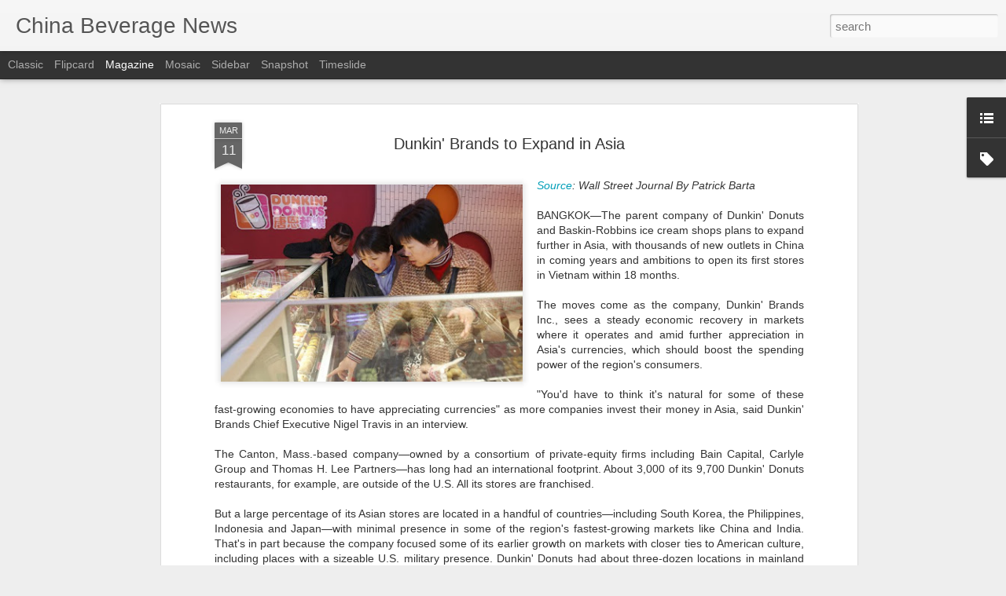

--- FILE ---
content_type: text/javascript; charset=UTF-8
request_url: https://www.chinabevnews.com/?v=0&action=initial&widgetId=Label1&responseType=js&xssi_token=AOuZoY6hfd-J_UuMLjOyTTF1RzS6yKtFlw%3A1768552546885
body_size: 1343
content:
try {
_WidgetManager._HandleControllerResult('Label1', 'initial',{'title': 'China Beverage Categories', 'display': 'list', 'showFreqNumbers': false, 'labels': [{'name': 'Agriculture', 'count': 412, 'cssSize': 4, 'url': 'https://www.chinabevnews.com/search/label/Agriculture'}, {'name': 'China \nFoodservices', 'count': 4, 'cssSize': 2, 'url': 'https://www.chinabevnews.com/search/label/China%20%0AFoodservices'}, {'name': 'China Acquisitions Mergers', 'count': 638, 'cssSize': 4, 'url': 'https://www.chinabevnews.com/search/label/China%20Acquisitions%20Mergers'}, {'name': 'China Baijiu', 'count': 427, 'cssSize': 4, 'url': 'https://www.chinabevnews.com/search/label/China%20Baijiu'}, {'name': 'China Bakery and Cafes', 'count': 24, 'cssSize': 3, 'url': 'https://www.chinabevnews.com/search/label/China%20Bakery%20and%20Cafes'}, {'name': 'China Bars', 'count': 56, 'cssSize': 3, 'url': 'https://www.chinabevnews.com/search/label/China%20Bars'}, {'name': 'China Beer', 'count': 698, 'cssSize': 4, 'url': 'https://www.chinabevnews.com/search/label/China%20Beer'}, {'name': 'China Bev Investor News', 'count': 1580, 'cssSize': 5, 'url': 'https://www.chinabevnews.com/search/label/China%20Bev%20Investor%20News'}, {'name': 'China Bev Laws Regulations', 'count': 248, 'cssSize': 4, 'url': 'https://www.chinabevnews.com/search/label/China%20Bev%20Laws%20Regulations'}, {'name': 'China Bottled Water', 'count': 212, 'cssSize': 4, 'url': 'https://www.chinabevnews.com/search/label/China%20Bottled%20Water'}, {'name': 'China Brandy', 'count': 120, 'cssSize': 4, 'url': 'https://www.chinabevnews.com/search/label/China%20Brandy'}, {'name': 'China C-Stores', 'count': 173, 'cssSize': 4, 'url': 'https://www.chinabevnews.com/search/label/China%20C-Stores'}, {'name': 'China CSD', 'count': 208, 'cssSize': 4, 'url': 'https://www.chinabevnews.com/search/label/China%20CSD'}, {'name': 'China Cafeterias \x26amp; Canteens', 'count': 9, 'cssSize': 2, 'url': 'https://www.chinabevnews.com/search/label/China%20Cafeterias%20%26%20Canteens'}, {'name': 'China Cash N\x26#39; Carry', 'count': 1, 'cssSize': 1, 'url': 'https://www.chinabevnews.com/search/label/China%20Cash%20N%27%20Carry'}, {'name': 'China Catering', 'count': 320, 'cssSize': 4, 'url': 'https://www.chinabevnews.com/search/label/China%20Catering'}, {'name': 'China Champagne', 'count': 19, 'cssSize': 3, 'url': 'https://www.chinabevnews.com/search/label/China%20Champagne'}, {'name': 'China Club Stores', 'count': 82, 'cssSize': 3, 'url': 'https://www.chinabevnews.com/search/label/China%20Club%20Stores'}, {'name': 'China Coffee', 'count': 766, 'cssSize': 5, 'url': 'https://www.chinabevnews.com/search/label/China%20Coffee'}, {'name': 'China Cognac', 'count': 54, 'cssSize': 3, 'url': 'https://www.chinabevnews.com/search/label/China%20Cognac'}, {'name': 'China Commodities', 'count': 8, 'cssSize': 2, 'url': 'https://www.chinabevnews.com/search/label/China%20Commodities'}, {'name': 'China Condiments', 'count': 5, 'cssSize': 2, 'url': 'https://www.chinabevnews.com/search/label/China%20Condiments'}, {'name': 'China Confectionary', 'count': 45, 'cssSize': 3, 'url': 'https://www.chinabevnews.com/search/label/China%20Confectionary'}, {'name': 'China Cuisine', 'count': 287, 'cssSize': 4, 'url': 'https://www.chinabevnews.com/search/label/China%20Cuisine'}, {'name': 'China Culture', 'count': 80, 'cssSize': 3, 'url': 'https://www.chinabevnews.com/search/label/China%20Culture'}, {'name': 'China Dairy', 'count': 1194, 'cssSize': 5, 'url': 'https://www.chinabevnews.com/search/label/China%20Dairy'}, {'name': 'China Delivery', 'count': 53, 'cssSize': 3, 'url': 'https://www.chinabevnews.com/search/label/China%20Delivery'}, {'name': 'China Desserts', 'count': 3, 'cssSize': 2, 'url': 'https://www.chinabevnews.com/search/label/China%20Desserts'}, {'name': 'China Distribution', 'count': 275, 'cssSize': 4, 'url': 'https://www.chinabevnews.com/search/label/China%20Distribution'}, {'name': 'China Drugstores', 'count': 18, 'cssSize': 3, 'url': 'https://www.chinabevnews.com/search/label/China%20Drugstores'}, {'name': 'China Energy Drinks', 'count': 42, 'cssSize': 3, 'url': 'https://www.chinabevnews.com/search/label/China%20Energy%20Drinks'}, {'name': 'China Flavored Alcoholic Beverages (FABs)', 'count': 3, 'cssSize': 2, 'url': 'https://www.chinabevnews.com/search/label/China%20Flavored%20Alcoholic%20Beverages%20%28FABs%29'}, {'name': 'China Flavored Milk', 'count': 17, 'cssSize': 3, 'url': 'https://www.chinabevnews.com/search/label/China%20Flavored%20Milk'}, {'name': 'China Food', 'count': 1863, 'cssSize': 5, 'url': 'https://www.chinabevnews.com/search/label/China%20Food'}, {'name': 'China Food Safety', 'count': 412, 'cssSize': 4, 'url': 'https://www.chinabevnews.com/search/label/China%20Food%20Safety'}, {'name': 'China Frozen Foods', 'count': 1, 'cssSize': 1, 'url': 'https://www.chinabevnews.com/search/label/China%20Frozen%20Foods'}, {'name': 'China Functional Drinks', 'count': 114, 'cssSize': 4, 'url': 'https://www.chinabevnews.com/search/label/China%20Functional%20Drinks'}, {'name': 'China Gin', 'count': 8, 'cssSize': 2, 'url': 'https://www.chinabevnews.com/search/label/China%20Gin'}, {'name': 'China Health \x26amp; Wellness', 'count': 3, 'cssSize': 2, 'url': 'https://www.chinabevnews.com/search/label/China%20Health%20%26%20Wellness'}, {'name': 'China Herbs and Seasoning', 'count': 7, 'cssSize': 2, 'url': 'https://www.chinabevnews.com/search/label/China%20Herbs%20and%20Seasoning'}, {'name': 'China Ice Cream', 'count': 39, 'cssSize': 3, 'url': 'https://www.chinabevnews.com/search/label/China%20Ice%20Cream'}, {'name': 'China Ice Cups', 'count': 4, 'cssSize': 2, 'url': 'https://www.chinabevnews.com/search/label/China%20Ice%20Cups'}, {'name': 'China Juice', 'count': 270, 'cssSize': 4, 'url': 'https://www.chinabevnews.com/search/label/China%20Juice'}, {'name': 'China Labor', 'count': 5, 'cssSize': 2, 'url': 'https://www.chinabevnews.com/search/label/China%20Labor'}, {'name': 'China Liquor Stores', 'count': 4, 'cssSize': 2, 'url': 'https://www.chinabevnews.com/search/label/China%20Liquor%20Stores'}, {'name': 'China Marketing', 'count': 461, 'cssSize': 4, 'url': 'https://www.chinabevnews.com/search/label/China%20Marketing'}, {'name': 'China Milk Tea', 'count': 36, 'cssSize': 3, 'url': 'https://www.chinabevnews.com/search/label/China%20Milk%20Tea'}, {'name': 'China Mineral Water', 'count': 33, 'cssSize': 3, 'url': 'https://www.chinabevnews.com/search/label/China%20Mineral%20Water'}, {'name': 'China Organic', 'count': 2, 'cssSize': 1, 'url': 'https://www.chinabevnews.com/search/label/China%20Organic'}, {'name': 'China Packaging', 'count': 137, 'cssSize': 4, 'url': 'https://www.chinabevnews.com/search/label/China%20Packaging'}, {'name': 'China Probiotics', 'count': 5, 'cssSize': 2, 'url': 'https://www.chinabevnews.com/search/label/China%20Probiotics'}, {'name': 'China Production (Plants)', 'count': 218, 'cssSize': 4, 'url': 'https://www.chinabevnews.com/search/label/China%20Production%20%28Plants%29'}, {'name': 'China RTD Coffee', 'count': 219, 'cssSize': 4, 'url': 'https://www.chinabevnews.com/search/label/China%20RTD%20Coffee'}, {'name': 'China RTD Tea', 'count': 236, 'cssSize': 4, 'url': 'https://www.chinabevnews.com/search/label/China%20RTD%20Tea'}, {'name': 'China Restaurants', 'count': 1226, 'cssSize': 5, 'url': 'https://www.chinabevnews.com/search/label/China%20Restaurants'}, {'name': 'China Retail', 'count': 1234, 'cssSize': 5, 'url': 'https://www.chinabevnews.com/search/label/China%20Retail'}, {'name': 'China Rum', 'count': 11, 'cssSize': 2, 'url': 'https://www.chinabevnews.com/search/label/China%20Rum'}, {'name': 'China Snacks', 'count': 33, 'cssSize': 3, 'url': 'https://www.chinabevnews.com/search/label/China%20Snacks'}, {'name': 'China Sparkling Water', 'count': 1, 'cssSize': 1, 'url': 'https://www.chinabevnews.com/search/label/China%20Sparkling%20Water'}, {'name': 'China Spirits', 'count': 856, 'cssSize': 5, 'url': 'https://www.chinabevnews.com/search/label/China%20Spirits'}, {'name': 'China Sport Drinks', 'count': 30, 'cssSize': 3, 'url': 'https://www.chinabevnews.com/search/label/China%20Sport%20Drinks'}, {'name': 'China Street Vendors', 'count': 1, 'cssSize': 1, 'url': 'https://www.chinabevnews.com/search/label/China%20Street%20Vendors'}, {'name': 'China Supermarkets', 'count': 364, 'cssSize': 4, 'url': 'https://www.chinabevnews.com/search/label/China%20Supermarkets'}, {'name': 'China Supply Chain', 'count': 90, 'cssSize': 3, 'url': 'https://www.chinabevnews.com/search/label/China%20Supply%20Chain'}, {'name': 'China Tea', 'count': 416, 'cssSize': 4, 'url': 'https://www.chinabevnews.com/search/label/China%20Tea'}, {'name': 'China Tequila', 'count': 17, 'cssSize': 3, 'url': 'https://www.chinabevnews.com/search/label/China%20Tequila'}, {'name': 'China Vending Machines', 'count': 19, 'cssSize': 3, 'url': 'https://www.chinabevnews.com/search/label/China%20Vending%20Machines'}, {'name': 'China Vodka', 'count': 34, 'cssSize': 3, 'url': 'https://www.chinabevnews.com/search/label/China%20Vodka'}, {'name': 'China Water', 'count': 72, 'cssSize': 3, 'url': 'https://www.chinabevnews.com/search/label/China%20Water'}, {'name': 'China Whisky', 'count': 158, 'cssSize': 4, 'url': 'https://www.chinabevnews.com/search/label/China%20Whisky'}, {'name': 'China Wine', 'count': 666, 'cssSize': 4, 'url': 'https://www.chinabevnews.com/search/label/China%20Wine'}, {'name': 'China Yogurt', 'count': 5, 'cssSize': 2, 'url': 'https://www.chinabevnews.com/search/label/China%20Yogurt'}, {'name': 'China ready-to-eat meals (RTM)', 'count': 23, 'cssSize': 3, 'url': 'https://www.chinabevnews.com/search/label/China%20ready-to-eat%20meals%20%28RTM%29'}, {'name': 'Coconut Water', 'count': 7, 'cssSize': 2, 'url': 'https://www.chinabevnews.com/search/label/Coconut%20Water'}, {'name': 'Cold Chain', 'count': 17, 'cssSize': 3, 'url': 'https://www.chinabevnews.com/search/label/Cold%20Chain'}, {'name': 'Cooking', 'count': 81, 'cssSize': 3, 'url': 'https://www.chinabevnews.com/search/label/Cooking'}, {'name': 'Ecommerce', 'count': 133, 'cssSize': 4, 'url': 'https://www.chinabevnews.com/search/label/Ecommerce'}, {'name': 'Economy', 'count': 443, 'cssSize': 4, 'url': 'https://www.chinabevnews.com/search/label/Economy'}, {'name': 'Logistics', 'count': 6, 'cssSize': 2, 'url': 'https://www.chinabevnews.com/search/label/Logistics'}, {'name': 'Off Premise', 'count': 132, 'cssSize': 4, 'url': 'https://www.chinabevnews.com/search/label/Off%20Premise'}, {'name': 'On Premise', 'count': 498, 'cssSize': 4, 'url': 'https://www.chinabevnews.com/search/label/On%20Premise'}, {'name': 'Plant Based Drinks', 'count': 4, 'cssSize': 2, 'url': 'https://www.chinabevnews.com/search/label/Plant%20Based%20Drinks'}, {'name': 'Technology', 'count': 210, 'cssSize': 4, 'url': 'https://www.chinabevnews.com/search/label/Technology'}]});
} catch (e) {
  if (typeof log != 'undefined') {
    log('HandleControllerResult failed: ' + e);
  }
}
